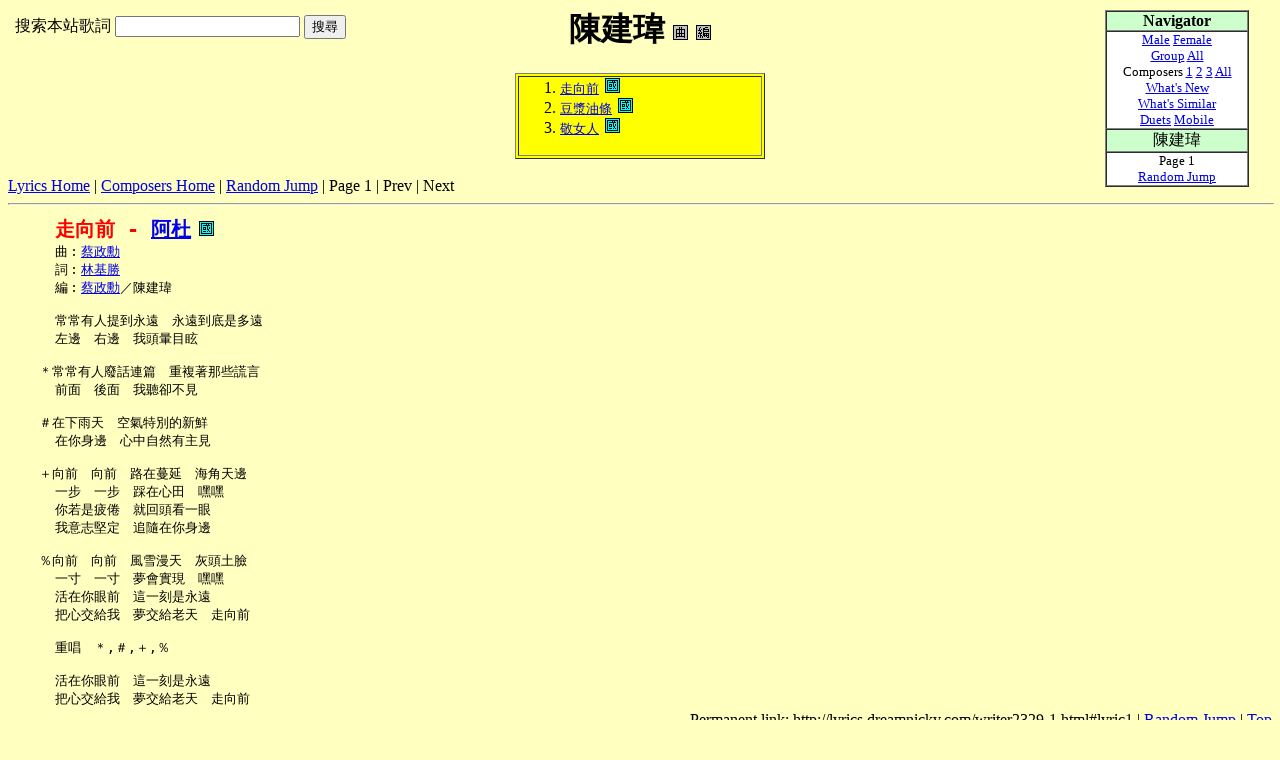

--- FILE ---
content_type: text/html
request_url: https://lyrics.dreamnicky.com/writer2329-1.html
body_size: 2892
content:
<html>
<head><meta http-equiv="content-type" content="text/html; charset=big5">
<link rel="icon" href="favicon.ico" type="image/x-icon">
<title>陳建瑋作品</title>
<script language=javascript>
function jump() { var s=Math.round(Math.random()*3291)+1; window.location='writer'+s+'-1.html'; }
NS_ActualOpen=window.open;
function NS_NullWindow(){this.window;}
function NS_NewOpen(url,nam,atr){return(new NS_NullWindow());}
window.open=NS_NewOpen;
</script></head>
<body text=#000000 bgcolor=#FFFFC0 link=#0000EE vlink=#551A8B alink=#FF0000>
<center>
<a name=top></a><h1>陳建瑋 <img src=t.gif> <img src=a.gif></h1></center>
<form action=search.html id="cse-search-box">
  <div style="position: absolute; width: 400px; z-index: 0; left: 15px; top: 15px;">
    &#25628;&#32034;&#26412;&#31449;&#27468;&#35422;
    <input type=hidden name="cx" value="partner-pub-8891026913750940:165mrr3wvw1" />
    <input type=hidden name="cof" value="FORID:9" />
    <input type=hidden name="ie" value="big5" />
    <input type=text name="q" size=21 />
    <input type=submit name="sa" value="&#x641c;&#x5c0b;" />
  </div>
</form>
<script type="text/javascript" src="http://www.google.com.tw/cse/brand?form=cse-search-box&amp;lang=zh-Hant"></script>
<center><table border cols=1 width=250 bgcolor=#FFFF00>
<tr><td><ol start=1>
<li><font size=-1><a href=#lyric1>走向前</a>&nbsp;&nbsp;<img src=m.gif>&nbsp;&nbsp;&nbsp;&nbsp;&nbsp;&nbsp;</font>
<li><font size=-1><a href=#lyric2>豆漿油條</a>&nbsp;&nbsp;<img src=m.gif>&nbsp;&nbsp;&nbsp;&nbsp;&nbsp;&nbsp;</font>
<li><font size=-1><a href=#lyric3>敬女人</a>&nbsp;&nbsp;<img src=m.gif>&nbsp;&nbsp;&nbsp;&nbsp;&nbsp;&nbsp;</font>
</ol></td></tr>
</table></center>
<br><a href=index.html>Lyrics Home</a> | <a href=writer-1.html>Composers Home</a> | <a href=# onclick=jump();>Random Jump</a> | Page
1
|&nbsp;Prev&nbsp;|&nbsp;Next<br>
<script type=text/javascript><!--
google_ad_client="pub-8891026913750940";
google_ad_slot="2404617836";
google_ad_width=728;
google_ad_height=15;
//-->
</script>
<script type=text/javascript src=http://pagead2.googlesyndication.com/pagead/show_ads.js></script>
<hr width=100%>
<a name=lyric1></a>
<table><tr>
<td valign=top>
<script type=text/javascript><!--
google_ad_client="pub-8891026913750940";
google_ad_slot="4216576695";
google_ad_width=160;
google_ad_height=600;
//-->
</script>
<script type=text/javascript src=http://pagead2.googlesyndication.com/pagead/show_ads.js></script>
</td>
<td valign=top><pre>
     <font size=+2 color=#FF0000><b>走向前 - <a href=singer150-1.html>阿杜</a></b></font> <img src=m.gif>
     曲︰<a href=writer2326-1.html>蔡政勳</a>
     詞︰<a href=writer2335-1.html>林基勝</a>
     編︰<a href=writer2326-1.html>蔡政勳</a>／陳建瑋

     常常有人提到永遠　永遠到底是多遠
     左邊　右邊　我頭暈目眩

   ＊常常有人廢話連篇　重複著那些謊言
     前面　後面　我聽卻不見

   ＃在下雨天　空氣特別的新鮮
     在你身邊　心中自然有主見

   ＋向前　向前　路在蔓延　海角天邊
     一步　一步　踩在心田　嘿嘿
     你若是疲倦　就回頭看一眼
     我意志堅定　追隨在你身邊

   ％向前　向前　風雪漫天　灰頭土臉
     一寸　一寸　夢會實現　嘿嘿
     活在你眼前　這一刻是永遠
     把心交給我　夢交給老天　走向前

     重唱　＊,＃,＋,％

     活在你眼前　這一刻是永遠
     把心交給我　夢交給老天　走向前
</pre></td></tr></table>
<div align=right>Permanent link:
http://lyrics.dreamnicky.com/writer2329-1.html#lyric1
| <a href=# onclick=jump();>Random Jump</a> | <a href=#top>Top</a></div>
<hr width=100%>
<a name=lyric2></a>
<table><tr>
<td valign=top>
<script type=text/javascript><!--
google_ad_client="pub-8891026913750940";
google_ad_slot="4216576695";
google_ad_width=160;
google_ad_height=600;
//-->
</script>
<script type=text/javascript src=http://pagead2.googlesyndication.com/pagead/show_ads.js></script>
</td>
<td valign=top><pre>
     <font size=+2 color=#FF0000><b>豆漿油條 - <a href=singer542-1.html>林俊傑</a></b></font> <img src=m.gif>
     曲︰<a href=writer1087-1.html>林俊傑</a>
     詞︰<a href=writer2096-1.html>張思爾</a>
     編︰<a href=writer2326-1.html>蔡政勳</a>／陳建瑋

     喝純白的豆漿　是純白的浪漫
     望著你可愛臉龐　和你純真的模樣

     我傻傻對你笑　是你憂愁解藥
     你說我就像油條　很簡單卻很美好

   ＊我知道　你和我　就像是豆漿油條
     要一起　吃下去　味道才會是最好
     你需要我的傻笑　我需要你的擁抱
     愛情就是要這樣　它才不會淡掉

   ＃我知道　有時候　也需要吵吵鬧鬧
     但始終　也知道　只有你對我最好
     豆漿離不開油條　讓我愛你愛到老
     愛情就是要這樣　它才幸福美好

   ＋我知道　都知道　你知道　你都知道
     好不好　別偷笑　笑　讓我知道〔就好〕

     我喝完熱豆漿　卻念著還想要
     你吃完金黃油條　愛情又要再發酵

     重唱　＊,＃,＋,＋
</pre></td></tr></table>
<div align=right>Permanent link:
http://lyrics.dreamnicky.com/writer2329-1.html#lyric2
| <a href=# onclick=jump();>Random Jump</a> | <a href=#top>Top</a></div>
<hr width=100%>
<a name=lyric3></a>
<table><tr>
<td valign=top>
<script type=text/javascript><!--
google_ad_client="pub-8891026913750940";
google_ad_slot="4216576695";
google_ad_width=160;
google_ad_height=600;
//-->
</script>
<script type=text/javascript src=http://pagead2.googlesyndication.com/pagead/show_ads.js></script>
</td>
<td valign=top><pre>
     <font size=+2 color=#FF0000><b>敬女人 - <a href=singer183-1.html>徐若瑄</a></b></font> <img src=m.gif>
     曲︰陳建瑋
     詞︰<a href=writer571-1.html>徐若瑄</a>／<a href=writer1034-1.html>謝銘佑</a>

   ＊第一杯  敬可歌可泣的青春
     聊不完  扯不斷的我們
     第二杯  敬無奇不有的人生
     還在煩  還在等的女人

     女強人是咱的偽裝  頂天立地有模有樣
     天塌下來落在肩膀  努力扛
     為了夢想只好堅強  日日夜夜不停的忙
     女人其實要的簡單  只是陪伴

     重唱  ＊

   ＃是是非非隨它去吧  全忘掉
     拿的起  放得下  別討好
     再一杯  把臉上的妝全卸掉
     愛就愛  愛到老  不動搖

     大街小巷一如往常  有人微笑有人受傷
     夢想要有幾雙翅膀  才夠飛翔
     我的莽撞我的慌張  是你不在我的身旁
     女人其實要的天堂  是我們倆

     重唱  ＊,＃

     明天再往生活裡跳  時間很嘮叨
     老天開的玩笑  沒人知道
     今晚幸福的人買單
     剩下的寂寞  我陪你熬  哦

     重唱  ＊,＃

     愛就愛  愛到老  不動搖
     我愛你  愛到老  不動搖
</pre></td></tr></table>
<div align=right>Permanent link:
http://lyrics.dreamnicky.com/writer2329-1.html#lyric3
| <a href=# onclick=jump();>Random Jump</a> | <a href=#top>Top</a></div>
<script type=text/javascript><!--
google_ad_client="pub-8891026913750940";
google_ad_slot="2404617836";
google_ad_width=728;
google_ad_height=15;
//-->
</script>
<script type=text/javascript src=http://pagead2.googlesyndication.com/pagead/show_ads.js></script>
<table width=100%><tr><td>
<small>
This page was generated by Chinese Song Viewer Ver 4.6.428
<br>Last updated on 2 August 2016 11:47:42 PM
<br>CSV (c) 1996-1998 System Request Computer Solution
</small>
</td><td align=right>
<!-- Start of StatCounter Code -->
<script type="text/javascript" language="javascript">
var sc_project=1272824; 
var sc_invisible=0; 
var sc_partition=11; 
var sc_security="1db295a7"; 
</script>
<script type="text/javascript" language="javascript" src="http://www.statcounter.com/counter/counter.js"></script><noscript><a href="http://www.statcounter.com/" target="_blank"><img  src="http://c12.statcounter.com/counter.php?sc_project=1272824&amp;java=0&amp;security=1db295a7&amp;invisible=0" alt="web stats" border="0"></a> </noscript>
<!-- End of StatCounter Code -->
</td></tr></table>
<script>
if (!document.layers)
document.write('<div id="divStayTopLeft" style="position:absolute">')
</script>
<layer id="divStayTopLeft">
<table border=1 width=130 cellspacing=0 cellpadding=0>
<tr><td bgcolor=#CCFFCC><p align=center><b>Navigator</b></td></tr>
<tr><td bgcolor=#FFFFFF><center><font size=2>
<a href=male.html>Male</a> <a href=female.html>Female</a><br>
<a href=group.html>Group</a> <a href=index.html>All</a><br>
Composers <a href=writer-1.html>1</a> <a href=writer-2.html>2</a>
<a href=writer-3.html>3</a> <a href=writer.html>All</a><br>
<a href=new.html>What's New</a><br>
<a href=similar.html>What's Similar</a><br>
<a href=duets-1.html>Duets</a>
<a href=avantgo.html>Mobile</a>
</font></center></td></tr>
<tr><td bgcolor=#CCFFCC><center>陳建瑋</center></td></tr><tr><td bgcolor=#FFFFFF>
<div style="border:0px  solid; width:140px; overflow:hidden;">
<center><font size=2>
Page 1<br>
<a href=# onclick=jump();>Random Jump</a>
<script type=text/javascript><!--
google_ad_client="pub-8891026913750940";
google_ad_slot="3615439777";
google_ad_width=120;
google_ad_height=90;
//-->
</script>
<script type=text/javascript src=http://pagead2.googlesyndication.com/pagead/show_ads.js></script>
</center></font></div></td></tr>
</table></layer>
<script>
/*
Floating Menu script-  Roy Whittle (http://www.javascript-fx.com/)
Script featured on/available at http://www.dynamicdrive.com/
*/
var verticalpos = "fromtop"
if (!document.layers)
document.write('</div>')
</script>
<script language=javascript src=float.js></script>
</body>
</html>
